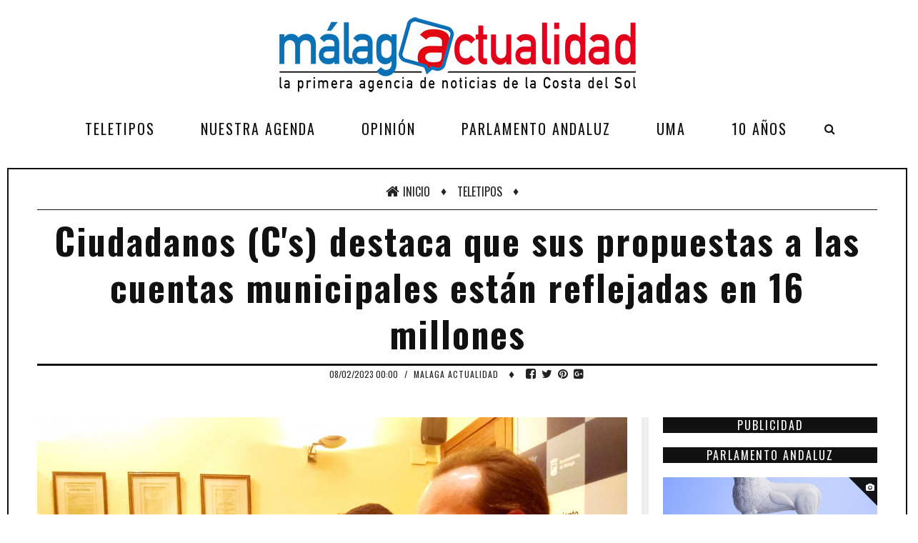

--- FILE ---
content_type: text/html; charset=UTF-8
request_url: https://malagactualidad.es/teletipos/item/42868-fuengirola-reconocera-la-trayectoria-de-quince-voluntarios-en-la-gala-rocio-alfaro.html
body_size: 6832
content:


<!DOCTYPE html>
<html lang="en">


<head>
    <meta http-equiv="Content-Type" content="text/html; charset=utf-8" />
    <meta http-equiv="X-UA-Compatible" content="IE=edge">
    <meta name="viewport" content="width=device-width, initial-scale=1">
    <meta name="description" content="">
	    <meta name="keywords" content="">

    <meta name="author" content="ElMirloRojo">
    <title>Ciudadanos (C's) destaca que sus propuestas a las cuentas municipales están reflejadas en 16 millones | Malaga Actualidad </title>
    <!-- Favicons -->
    <link rel="shortcut icon" href="https://www.malagactualidad.es/favicon.png">
	
    <!-- Online Fonts -->
    <link href="https://fonts.googleapis.com/css?family=Lora:400,400i,700,700i&amp;subset=cyrillic,cyrillic-ext,latin-ext" rel="stylesheet">
    <link href="https://fonts.googleapis.com/css?family=Oswald:200,300,400,500,600,700" rel="stylesheet" />
    <!-- Vender -->
    <link href="https://www.malagactualidad.es/css/font-awesome.min.css" rel="stylesheet" />
    <link href="https://www.malagactualidad.es/css/bootstrap.min.css" rel="stylesheet" />
    <link href="https://www.malagactualidad.es/css/swiper.min.css" rel="stylesheet" />
    <!-- Main CSS (SCSS Compile) -->
    <link href="https://www.malagactualidad.es/css/main.css?asdf" rel="stylesheet" />
    <!-- JavaScripts -->
    <!--<script src="https://www.malagactualidad.es/js/modernizr.js"></script>-->
    <!-- HTML5 Shim and Respond.js IE8 support of HTML5 elements and media queries -->
    <!-- WARNING: Respond.js doesn't work if you view the page via file:// -->
    <!--[if lt IE 9]>
        <script src="https://oss.maxcdn.com/libs/html5shiv/3.7.0/html5shiv.js"></script>
        <script src="https://oss.maxcdn.com/libs/respond.js/1.4.2/respond.min.js"></script>
    <![endif]-->
</head>
<body class="menu-visible">
    <!--menu mobile-->
    <nav class="menu-res hidden-lg hidden-md ">
        <div class="menu-res-inner">
            <ul>
                <!--<li class="menu-item">
                    <a href="https://www.malagactualidad.es/"> Inicio  </a>
				</li>-->
				
				<li class="menu-item">
					<a href="https://www.malagactualidad.es/teletipos"> Teletipos </a>
				</li>
				
				
				
								<li class="menu-item">
					<a href="https://www.malagactualidad.es/categoria/1378/nuestra-agenda"> Nuestra agenda </a>
				</li>

				<li class="menu-item">
					<a href="https://www.malagactualidad.es/categoria/1386/opinion"> Opinión </a>
				</li>

				<li class="menu-item">
					<a href="https://www.malagactualidad.es/categoria/1387/parlamento-andaluz"> Parlamento Andaluz </a>
				</li>

				<li class="menu-item">
					<a href="https://www.malagactualidad.es/categoria/59980/uma"> UMA </a>
				</li>

				<li class="menu-item">
					<a href="https://www.malagactualidad.es/categoria/68008/10-anos"> 10 años </a>
				</li>

            </ul>
        </div>
    </nav>

	
    <!--page-->
    <div class="page">
        <div class="mobile-bar hidden-lg hidden-md">
            <div class="menu-icon-mobile hidden-lg hidden-md">
                <i class="fa fa-navicon"></i>
                <span>MENU</span>
            </div>
            <div class="search-icon-mobile">
                <i class="fa fa-search"></i>
            </div>
            <div class="search-box-mobile">
                <form>
                    <input type="search" value="" placeholder="Búsqueda de noticias..." class="txt-search">
                </form>
            </div>
        </div>
		
        <div class="wrapper">
            <div class="wrap" style='min-height:30px;border:0;margin:20px 0 20px 0;padding:0px;'>		
				<div class="row">
									<div class="col-md-12 col-sm-12 col-xs-12" style='text-align:center;'>
						<a href="https://www.malagactualidad.es/" class="logo">
							<img alt="Malaga Actualidad" src="https://www.malagactualidad.es/logo.png" />
						</a>
					</div>				
								</div>	
			</div>
		</div>				

        <div class="logo-show" style='display:none;'>
            <a href="https://www.malagactualidad.es/" class="logo">
                <img alt="Malaga Actualidad" src="https://www.malagactualidad.es/logo.png" />
            </a>
        </div>

        <nav class="menu-main menu-show hidden-sm hidden-xs">
            <div class="menu-main-inner">
                <ul class="hidden-sm hidden-xs">
                    <!--<li class="menu-item">
                        <a href="https://www.malagactualidad.es/"><i class="fa fa-home"></i> Inicio </a>
                    </li>-->
					

				<li class="menu-item">
					<a href="https://www.malagactualidad.es/teletipos"> Teletipos </a>
				</li>
				
								<li class="menu-item">
					<a href="https://www.malagactualidad.es/categoria/1378/nuestra-agenda"> Nuestra agenda </a>
				</li>

				<li class="menu-item">
					<a href="https://www.malagactualidad.es/categoria/1386/opinion"> Opinión </a>
				</li>

				<li class="menu-item">
					<a href="https://www.malagactualidad.es/categoria/1387/parlamento-andaluz"> Parlamento Andaluz </a>
				</li>

				<li class="menu-item">
					<a href="https://www.malagactualidad.es/categoria/59980/uma"> UMA </a>
				</li>

				<li class="menu-item">
					<a href="https://www.malagactualidad.es/categoria/68008/10-anos"> 10 años </a>
				</li>

					

                </ul>
                <div class="search-icon">
                    <i class="fa fa-search"></i>
                </div>
                <div class="search-box">
                    <form>
                        <input type="search" value="" placeholder="Buscador de noticias..." class="txt-search">
                    </form>
                </div>
            </div>
        </nav>
        <!--wrapper-->	        <div class="wrapper">
            <div class="wrap">
                <div class="sitemap">
                    <div class="sitemap-inner">
                        <a href="https://www.malagactualidad.es/"><i class="fa fa-home"></i>Inicio</a>
                        <span>	&#9830;</span>
						                        <a href="https://www.malagactualidad.es/categoria/1375/teletipos">Teletipos</a>
                        <span>	&#9830;</span>
                        
						
							                    </div>
                    <div class="clearfix"></div>
                </div>
                <!--hightlight news-->
                <!--cols-->
                <div class="detail-page">

                    <div class="detail-title">
                        <h1>Ciudadanos (C's) destaca que sus propuestas a las cuentas municipales están reflejadas en 16 millones</h1>
                    </div>

                    <div class="detail-meta">
                        <div class="post-meta">
                            <span class="post-date">
                                08/02/2023 00:00                            </span><em>/</em>
                            <span class="post-category">
                                <a href="https://www.malagactualidad.es/">Malaga Actualidad</a>
                            </span>
                        </div>
                        <div class="post-dot">
                            <span>♦</span>
                        </div>
                        <div class="detai-social">
                            <a href="#" class="facebook">
                                <i class="fa fa-facebook-square"></i>
                            </a>
                            <a href="#" class="twitter">
                                <i class="fa fa-twitter"></i>
                            </a>
                            <a href="#" class="pinterest">
                                <i class="fa fa-pinterest"></i>
                            </a>
                            <a href="#" class="google">
                                <i class="fa fa-google-plus-square"></i>
                            </a>
                        </div>
                    </div>
                    <div class="cols">
                        <!--colleft-->
                        <div class="colleft">
						
													
                            <div class="post-thumbnail">
	
                                <img alt="Ciudadanos (C's) destaca que sus propuestas a las cuentas municipales están reflejadas en 16 millones" src="https://www.malagactualidad.es/contenido/pagina42868-1.jpg" />
								<p style='text-align:right;'>Cassá y Carballo durante la presentación de las medidas / Ciudadanos Málaga</p>                            </div>
								                            <article class="detail">
							
							
							<h2 style='text-align:center;'>Serán aprobadas en dos semanas </h2><p>MÁLAGA.- El portavoz y viceportavoz de Ciudadanos en el Ayuntamiento de Málaga, Juan Cassá y Alejandro Carballo, han explicado este viernes los ejes que permitirán el visto bueno a los presupuestos municipales para este año, una vez que el equipo de gobierno ha decidido incluirlos. El acuerdo supone un monto total de 15,8 millones de euros y queda rubricado en un documento firmado por ambas partes. Según la información que maneja C's, el pleno de debate de presupuestos será el próximo 16 de marzo.</p>
<p>"Entendemos que es momento de sumar, de ofrecer seguridad, de lanzar el mensaje claro de Málaga como ciudad para invertir. Y creemos que es perfectamente compatible decir sí a estas cuentas y, en cambio, apoyar comisiones de investigación como la de Art Natura. Seguiremos fiscalizando, pero con altura de miras, con luz larga y pensando en la ciudad", ha relatado.</p>
<p>"No son nuestros presupuestos. Son los del Partido Popular. Y por eso hemos preferido que se incorporen nuestras peticiones a realizar una enmienda a la totalidad que ustedes comprenderán no supondría otra cosa que poner palos en las ruedas de Málaga", ha proseguido Cassá, quien ha recordao que los presupuestos incorporan una línea clave para Ciudadanos, la bajada de impuestos en unos 10 millones de euros.</p>
<p>CIFRAS GLOBALES</p>
<p>En el aspecto fiscal, se incluyen medidas como la subvención de la plusvalía en casos de herencia paterno-filial, subvenciones al IBI o al ICÍO. "No obstante, pese a esta sensible rebaja fiscal, la propia evolución de la economía hará previsiblemente que los ingresos propios del Ayuntamiento aumenten", ha puntualizado.</p>
<p>"En este contexto, entendemos que los presupuestos son moderadamente expansivos, adecuados a una coyuntura en la que parecemos vislumbrar la salida de la crisis. Estamos hablando de 728 millones de euros, que es un 4,2 por ciento más que el año pasado. Las inversiones se elevan por encima de 62 millones, un ocho por ciento más que en 2015. Y también nos parece importante que el gasto social llegue a 81,8 millones. Las instituciones tienen que estar ahí en estos momentos difíciles para no dejar a nadie en la cuneta", ha detallado el líder de C's.</p>
<p>En general, los presupuestos también pivotan de manera importante sobre lo relativo a innovación (35 millones de euros) y medio ambiente (177 millones). "Por lo tanto, es un marco en el que nos sentimos cómodos, en el que nos gusta la música aunque haríamos modificaciones en la letra. Pero quiero ir centrándome en las cuestiones que Ciudadanos ha puesto encima de la mesa como condiciones para aprobar estas cuentas. Todas suman un importe de 15,8 millones de euros . Calculamos que el 80 por ciento de nuestras mociones tienen reflejo presupuestario de uno u otro modo", ha incidido.</p>
<p>Las principales partidas que llevan el sello C's son, en temas de medio ambiente y mobilidad, sustitución y reforestación del arbolado en los parques, además de mejoras en el Jardín Botánico de la Concepción; bonobús familiar en aquellas familias con hijos menores de 12 años, ampliar el servicio de préstamo de bicicletas, aumento del análisis de la calidad del agua de las playas o un Plan Integral para controlar las plagas, entre otras. Estas medidas acienden a un coste de 1.590.000€.</p>
<p>En cuanto a las peticiones para la reactivación económica y creación de empleo están las subvenciones al IBI, proyecto de desarrollo de patentes y proyectos de innovación municipal con fondos de capital-riesgo, subvenciones del 95% de la plusvalía en casos de herencia paterno-filial..., las cuales tienen un costo de&nbsp;3.515.000 euros.</p>
<p>Por otra parte, las demandas en temas de derechos sociales han sido un bono de alimentación, proyectos de alquiler de viviendas o un Plan de Emergencia Social. Estas medidas tienen un importe que ronda los&nbsp;10 millones de euros. Asimismo, entre las recogidas en turismo, cultura y deportes se hallan el aumento del apoyo al Carnaval, la apertura de la pasarela del Mirador de la Alcazaba, acciones en el fomento de la lectura, bibliotecas abiertas las 24 horas, programas de fomento del atletismo, etc. cuyo precio se eleva a&nbsp;1.137.000 euros.</p>
<p>Por último, las peticiones en asuntos de urbanismo, seguridad y districtos son la actuación en zonas de uso ciudadano en las inmediaciones del Monte Gibralfaro, apertura de oficinas de los grupos políticos en los once distritos, aumentar el presupuesto en el Cuerpo de Bomberos o el incremento de la partida para actuaciones de mantenimiento en centros escolares, cuyo precio sería de&nbsp;1.600.000€.</p>
<p><span style="font-size: 12.16px; line-height: 1.3em;">MARCO GENERAL</span></p>
<p><span style="font-size: 12.16px; line-height: 1.3em;">Por su parte, el viceportavoz, Alejandro Carballo, ha subrayado las líneas ideológicas y programáticas que vertebran las propuestas incluidas en este acuerdo. Entre ellas, ha destacado la reducción y racionalización de la estructura municipal y sus entes dependientes, así como el aumento de la eficiencia en su gestión. "En este sentido, es clave seguir profundizando en ejemplos como el del Teatro Cervantes, Festival de Cine, Instituto Municipal del Taxi, Patronato Botánico...", ha dicho.</span></p>
<p>Carballo ha abogado también por consolidar para ejercicios venideros las políticas de moderación y bajada fiscal, traducidas en los referidos 10 millones de euros para 2016, claves para familias y empresas. También le parecen más que apreciables las políticas destinadas a la creación de empleo y la reactivación económica, el apoyo a las familias y colectivos sociales más duramente castigados por la crisis económica y social para cubrir sus necesidades básicas, vivienda, educación, etc.; y la reactivación de la ilusión colectiva con proyectos realistas y necesarios que supongan inversiones moderadas.</p>
<p>MONTE GIBRALFARO</p>
<p>En este campo, ha querido detenerse especialmente en el Plan Especial del Monte Gibralfaro que, después de muchos años de bloqueo, arrancará este año con las primeras actuaciones para aumentar las zonas de uso público. "El impulso de políticas verdes traducidas en apuestas como las del Monte Gibralfaro es clave para que Málaga siga dando el salto de calidad urbana que necesita. Como hemos venido defendiendo públicamente. Quizás esa partida no sea muy llamativa económicamente, pero es fundamental para arrancar de una vez", ha dicho.</p>
<p>Por su parte, el viceportavoz de la formación naranja ha remarcado que las cuentas educen el endeudamiento hasta una cifra que ronda prácticamente el 90 por ciento, 18 puntos por debajo del límite legal.</p>
<p>Carballo ha apostado también por los presupuestos participativos y ha anunciado la creación de una Comisión para la Racionalización de la Administración Pública con el objeto de llevar a cabo la optimización de procesos, revisión de retribuciones y puestos directivos, papel de los distritos, fusión de entes municipales, etc. "Se van, así mismo, a convocar reuniones con carácter trimestral entre nosotros y el equipo de gobierno para ir siguiendo el grado de ejecución presupuestaria", ha concluido.</p>                                
                            </article>
                            <!---->
								
						                        </div>
                        <!--colright-->
                    <div class="colright">

					
                        <!--box trending-->
                        <div class="col-caption">
                            <span>PUBLICIDAD</span>
                        </div>
						
						
						
                        <!--box trending-->
						
						                        <div class="col-caption">
                            <span>Parlamento Andaluz</span>
                        </div>
                        <div class="box-trending">
						
							                            <article class="trending-item">
                                <div class="post-thumb">
                                    <a href="https://www.malagactualidad.es/parlamento-andaluz/70251-canal-sur-mas-emite-este-lunes-la-gala-de-los-i-premios-andalucia-trade-a-las-mejores-empresas-del-a">
                                        <span class="post-format">
                                            <i class="fa fa-camera"></i>
                                        </span>
                                        <img alt="" src="https://www.malagactualidad.es/contenido/pagina70251-2.jpg">
                                    </a>
                                </div>
                                <h3>
                                    <a href="https://www.malagactualidad.es/parlamento-andaluz/70251-canal-sur-mas-emite-este-lunes-la-gala-de-los-i-premios-andalucia-trade-a-las-mejores-empresas-del-a">Canal Sur Más emite este lunes la gala de los I Premios Andalucía TRADE a las mejores empresas del año </a>
                                </h3>
                            </article>
								                            <ul class="list-trending">
														
                                <li>
                                    <div class="post-thumb">
                                        <a href="https://www.malagactualidad.es/parlamento-andaluz/70238-vox-tilda-el-acuerdo-de-mercosur-como-la-estocada-final-al-campo-andaluz-y-senala-al-pp-como-complic">
                                            <img alt="" src="https://www.malagactualidad.es/contenido/pagina70238-2.jpg">
                                        </a>
                                    </div>
                                    <h3 class="post-title"><a href="https://www.malagactualidad.es/parlamento-andaluz/70238-vox-tilda-el-acuerdo-de-mercosur-como-la-estocada-final-al-campo-andaluz-y-senala-al-pp-como-complic">VOX tilda el acuerdo de Mercosur como 'la estocada final' al campo andaluz y señala al PP como cómplice</a> </h3>
                                </li>
															
                                <li>
                                    <div class="post-thumb">
                                        <a href="https://www.malagactualidad.es/parlamento-andaluz/70180-andalucia-unifica-el-funcionamiento-de-sus-parques-de-bomberos-y-establece-tiempos-maximos-de-llegad">
                                            <img alt="" src="https://www.malagactualidad.es/contenido/pagina70180-2.jpg">
                                        </a>
                                    </div>
                                    <h3 class="post-title"><a href="https://www.malagactualidad.es/parlamento-andaluz/70180-andalucia-unifica-el-funcionamiento-de-sus-parques-de-bomberos-y-establece-tiempos-maximos-de-llegad">Andalucía unifica el funcionamiento de sus parques de bomberos y establece tiempos máximos de llegada</a> </h3>
                                </li>
															
                                <li>
                                    <div class="post-thumb">
                                        <a href="https://www.malagactualidad.es/parlamento-andaluz/70160-la-junta-de-andalucia-registra-7-8-millones-de-visitantes-en-sus-espacios-culturales-durante-2025">
                                            <img alt="" src="https://www.malagactualidad.es/contenido/pagina70160-2.jpg">
                                        </a>
                                    </div>
                                    <h3 class="post-title"><a href="https://www.malagactualidad.es/parlamento-andaluz/70160-la-junta-de-andalucia-registra-7-8-millones-de-visitantes-en-sus-espacios-culturales-durante-2025">La Junta de Andalucía registra 7,8 millones de visitantes en sus espacios culturales durante 2025</a> </h3>
                                </li>
															
                                <li>
                                    <div class="post-thumb">
                                        <a href="https://www.malagactualidad.es/parlamento-andaluz/70158-el-centro-de-emergencias-sanitarias-061-de-andalucia-imparte-formacion-en-atencion-sanitaria-a-profe">
                                            <img alt="" src="https://www.malagactualidad.es/contenido/pagina70158-2.jpg">
                                        </a>
                                    </div>
                                    <h3 class="post-title"><a href="https://www.malagactualidad.es/parlamento-andaluz/70158-el-centro-de-emergencias-sanitarias-061-de-andalucia-imparte-formacion-en-atencion-sanitaria-a-profe">El Centro de Emergencias Sanitarias 061 de Andalucía imparte formación en atención sanitaria a profesionales cada año</a> </h3>
                                </li>
								
                            </ul>
                        </div>


						
						
						
												
                        <!--box trending-->
						
						                        <div class="col-caption">
                            <span>Fundación Unicaja</span>
                        </div>
                        <div class="box-trending">
						
							                            <article class="trending-item">
                                <div class="post-thumb">
                                    <a href="https://www.malagactualidad.es/fundacion-unicaja/59118-rocio-lardinois-recibe-el-xxiv-premio-fundacion-unicaja-de-novela-‘fernando-quinones’">
                                        <span class="post-format">
                                            <i class="fa fa-camera"></i>
                                        </span>
                                        <img alt="" src="https://www.malagactualidad.es/contenido/pagina59118-2.jpg">
                                    </a>
                                </div>
                                <h3>
                                    <a href="https://www.malagactualidad.es/fundacion-unicaja/59118-rocio-lardinois-recibe-el-xxiv-premio-fundacion-unicaja-de-novela-‘fernando-quinones’">Rocío Lardinois recibe el XXIV Premio Fundación Unicaja de Novela ‘Fernando Quiñones’ </a>
                                </h3>
                            </article>
								                            <ul class="list-trending">
														
                                <li>
                                    <div class="post-thumb">
                                        <a href="https://www.malagactualidad.es/fundacion-unicaja/59041-fundacion-unicaja-convoca-sus-becas-usa-2024-para-vivir-en-e.-u.-una-experiencia-lingüistica-y-cult">
                                            <img alt="" src="https://www.malagactualidad.es/contenido/pagina59041-2.jpg">
                                        </a>
                                    </div>
                                    <h3 class="post-title"><a href="https://www.malagactualidad.es/fundacion-unicaja/59041-fundacion-unicaja-convoca-sus-becas-usa-2024-para-vivir-en-e.-u.-una-experiencia-lingüistica-y-cult">Fundación Unicaja convoca sus Becas USA 2024 para vivir en EE. UU. una experiencia lingüística y cultural</a> </h3>
                                </li>
															
                                <li>
                                    <div class="post-thumb">
                                        <a href="https://www.malagactualidad.es/fundacion-unicaja/58945-el-centro-cultural-fundacion-unicaja-de-ronda-inaugura-una-exposicion-de-esculturas-de-marino-amaya">
                                            <img alt="" src="https://www.malagactualidad.es/contenido/pagina58945-2.jpg">
                                        </a>
                                    </div>
                                    <h3 class="post-title"><a href="https://www.malagactualidad.es/fundacion-unicaja/58945-el-centro-cultural-fundacion-unicaja-de-ronda-inaugura-una-exposicion-de-esculturas-de-marino-amaya">El Centro Cultural Fundación Unicaja de Ronda inaugura una exposición de esculturas de Marino Amaya</a> </h3>
                                </li>
															
                                <li>
                                    <div class="post-thumb">
                                        <a href="https://www.malagactualidad.es/fundacion-unicaja/58925-fundacion-unicaja-respalda-la-labor-asistencial-de-las-hermanitas-de-los-pobres-de-malaga">
                                            <img alt="" src="https://www.malagactualidad.es/contenido/pagina58925-2.jpg">
                                        </a>
                                    </div>
                                    <h3 class="post-title"><a href="https://www.malagactualidad.es/fundacion-unicaja/58925-fundacion-unicaja-respalda-la-labor-asistencial-de-las-hermanitas-de-los-pobres-de-malaga">Fundación Unicaja respalda la labor asistencial de las Hermanitas de los Pobres de Málaga</a> </h3>
                                </li>
															
                                <li>
                                    <div class="post-thumb">
                                        <a href="https://www.malagactualidad.es/fundacion-unicaja/58891-el-campus-nieve-inaugura-la-temporada-de-campamentos-de-la-fundacion-unicaja-">
                                            <img alt="" src="https://www.malagactualidad.es/contenido/pagina58891-2.jpg">
                                        </a>
                                    </div>
                                    <h3 class="post-title"><a href="https://www.malagactualidad.es/fundacion-unicaja/58891-el-campus-nieve-inaugura-la-temporada-de-campamentos-de-la-fundacion-unicaja-">El Campus Nieve inaugura la temporada de campamentos de la Fundación Unicaja </a> </h3>
                                </li>
								
                            </ul>
                        </div>


						
						
						
												</div>
                        <div class="clearfix"></div>
                    </div>
                </div>

                <!--bottom-->
                <div class="bottom">
                    <div class="bottom-inner">
                        <div class="bottom-col" style='width:100%;'>
                            <div class="col-caption">
                                <span>Información general</span>
                            </div>
                            <ul class="recent-post">
                                <li>
                                    <p><a href="https://www.malagactualidad.es/privacidad">Política de privacidad</a></p>
                                </li>
                                <li>
                                    <p><a href="https://www.malagactualidad.es/quienes-somos">Quiénes somos</a></p>
                                </li>

                                <li>
                                    <p><a href="https://www.malagactualidad.es/contacto">Contacto</a></p>
                                </li>

                                <li>
                                    <p><a href="https://www.malagactualidad.es/cookies">Política de cookies</a></p>
                                </li>

                                <li>
                                    <p><a href="https://www.malagactualidad.es/publicidad">Publicidad</a></p>
                                </li>
                            </ul>
                        </div>
						
						                   <div class="clearfix"></div>
                    </div>
                </div>
            </div>
        </div>

        <!--footer-->
        <footer class="footer">
            <a href="https://www.malagactualidad.es/" class="logo">
                <img alt="Malaga Actualidad" src="https://www.malagactualidad.es/logo.png" />
            </a>
            <div class="footer-bar">
                <div class="allright">
                    <p> &copy; Todos los derechos Reservados. Desarrolado por <a href="https://www.elmirlorojo.com" target='_blank'> El Mirlo Rojo</a></p>
                </div>
                <div class="social-footer">
                    <a href="#" class="facebook">
                        <i class="fa fa-facebook"></i>
                    </a>
                    <a href="https://twitter.com/malagactualidad" class="twitter" target='_blank'>
                        <i class="fa fa-twitter"></i>
                    </a>
                   <!-- <a href="#" class="google">
                        <i class="fa fa-google-plus"></i>
                    </a>
                    <a href="#" class="pinterest">
                        <i class="fa fa-pinterest"></i>
                    </a>-->
                    <a href="https://www.youtube.com/channel/UCZzEZ3Fl1oXcv_35R7Zkfdg" class="youtube" target='_blank'>
                        <i class="fa fa-youtube"></i>
                    </a>
                </div>
                <div class="clearfix"></div>
            </div>
        </footer>
    </div>
    <!--go to top-->
    <span class="totop">
        Ir
        <em>ARRIBA</em>
    </span>
    <!--scrip file-->
    <script src="https://www.malagactualidad.es/js/jquery.min.js"></script>
    <script src="https://www.malagactualidad.es/js/bootstrap.min.js"></script>
    <script src="https://www.malagactualidad.es/js/isotope.pkgd.min.js"></script>
    <script src="https://www.malagactualidad.es/js/swiper.min.js"></script>
    <script src="https://www.malagactualidad.es/js/jquery.matchHeight.js"></script>
    <script src="https://www.malagactualidad.es/js/main.js"></script>
	
   <script type="text/javascript">
        var _gaq = _gaq || [];
        _gaq.push(['_setAccount', 'UA-60475707-1']);
        _gaq.push(['_trackPageview']);

        (function() {
        var ga = document.createElement('script'); ga.type = 'text/javascript'; ga.async = true;
        ga.src = ('https:' == document.location.protocol ? 'https://ssl' : 'http://www') + '.google-analytics.com/ga.js';
        var s = document.getElementsByTagName('script')[0]; s.parentNode.insertBefore(ga, s);
        })();
        </script>

		
</body>


</html>

--- FILE ---
content_type: text/javascript
request_url: https://www.malagactualidad.es/js/main.js
body_size: 817
content:

(function ($) {
    $(document).on('ready', function () {
        "use strict";
        /**Preload**/
        $('#page-loader').delay(800).fadeOut(600, function () {
            $('body').fadeIn();
        });
        /**Tooltip**/
        $(function () {
            $('[data-toggle="tooltip"]').tooltip();
        })

        /**Scroll to top**/
        function scrollToTop() {
            $("html, body").animate({ scrollTop: 0 }, 0);
        }
        /**Menu**/
        $('.menu-icon-mobile').on('click', function () {
            $('body').toggleClass("open-menu-mobile");
        });
        $('.menu-icon').on('click', function () {
            $('body').toggleClass("open-menu");
            setTimeout(scrollToTop, 0);
        });
        $('.menu-res li.menu-item-has-children').on('click', function (event) {
            event.stopPropagation();
            var submenu = $(this).find(" > ul");
            if ($(submenu).is(":visible")) {
                $(submenu).slideUp();
                $(this).removeClass("open-submenu-active");
            }
            else {
                $(submenu).slideDown();
                $(this).addClass("open-submenu-active");
            }
        });

        $('.menu-res li.menu-item-has-children > a').on('click', function () {
          //  return false;
        });


        /** Back To Top**/
        var win = $(window);
        var totop = $('.totop');
        win.on('scroll', function () {
            if ($(this).scrollTop() >= 300) {
                $(totop).addClass("show");
            }
            else {
                $(totop).removeClass("show");
            }
        });
        $(totop).on('click', function () {
            $("html, body").animate({ scrollTop: 0 }, 1500);
        });


        /**Search Box**/
        var menu_inner = $('.menu-main-inner');
        $('.search-icon').on('click', function () {
            if ($(menu_inner).hasClass("show-search")) {
                $(menu_inner).removeClass("show-search");
            }
            else {
                $(menu_inner).addClass("show-search");
                setTimeout(function () { $('.txt-search').focus(); }, 300);
            }
        });

        var mobile_bar = $('.mobile-bar');
        $('.search-icon-mobile').on('click', function () {
            if ($(mobile_bar).hasClass("show-search-mobile")) {
                $(mobile_bar).removeClass("show-search-mobile");
            }
            else {
                $(mobile_bar).addClass("show-search-mobile");
                setTimeout(function () { $('.txt-search').focus(); }, 300);
            }
        });

        /**Match height  item**/
        var grids_item = $('.grids-item');
        if ($(grids_item).length) {
            $(grids_item).matchHeight();
        }

        /**review slider**/
        var swiper_review = new Swiper('.swiper-review', {
            slidesPerView: 'auto',
            pagination: '.swiper-pagination',
            paginationClickable: true,
            spaceBetween: 10,
            speed: 500,
            nextButton: '.swiper-next',
            prevButton: '.swiper-prev',
            loop: true
        });

        /**gallery  slider**/
        var swiper = new Swiper('.swiper-gallery', {
            slidesPerView: 'auto',
            loop: true,
            paginationClickable: true,
            spaceBetween: 10,
            speed: 500,
            nextButton: '.swiper-next',
            prevButton: '.swiper-prev',
        });

        /**home  slider**/
        var swiper_home = new Swiper('.swiper-home', {
            slidesPerView: 'auto',
            loop: true,
            paginationClickable: true,
            spaceBetween: 10,
            speed: 500,
            pagination: '.swiper-pagination',
            nextButton: '.swiper-next',
            prevButton: '.swiper-prev',
        });

        /**product  slider**/
        var swiper_product = new Swiper('.swiper-product', {
            slidesPerView: 'auto',
            loop: true,
            paginationClickable: true,
            spaceBetween: 0,
            speed: 500,
            nextButton: '.swiper-next',
            prevButton: '.swiper-prev',
        });

        /**Grid pinterest style**/
        var grid = $('.grid');
        if ($(grid).length) {
            $(grid).isotope({
                itemSelector: '.grid-item',
            });
        }

        /**Gallery fancybox**/
        var fancybox = $('.fancybox');
        if ($(fancybox).length) {
            $(fancybox).fancybox({
                scrolling: true
            });
        }
    });

    /**price range slider**/
    var price_slider = $('#price-slider');
    if ($(price_slider).length) {
        $(price_slider).slider({
            tooltip: 'hide'
        });
        $(price_slider).on("slide", function (slideEvt) {
            $('.budget-min em').html(slideEvt.value[0]);
            $('.budget-max em').html(slideEvt.value[1]);
        });
    }
})(jQuery);
